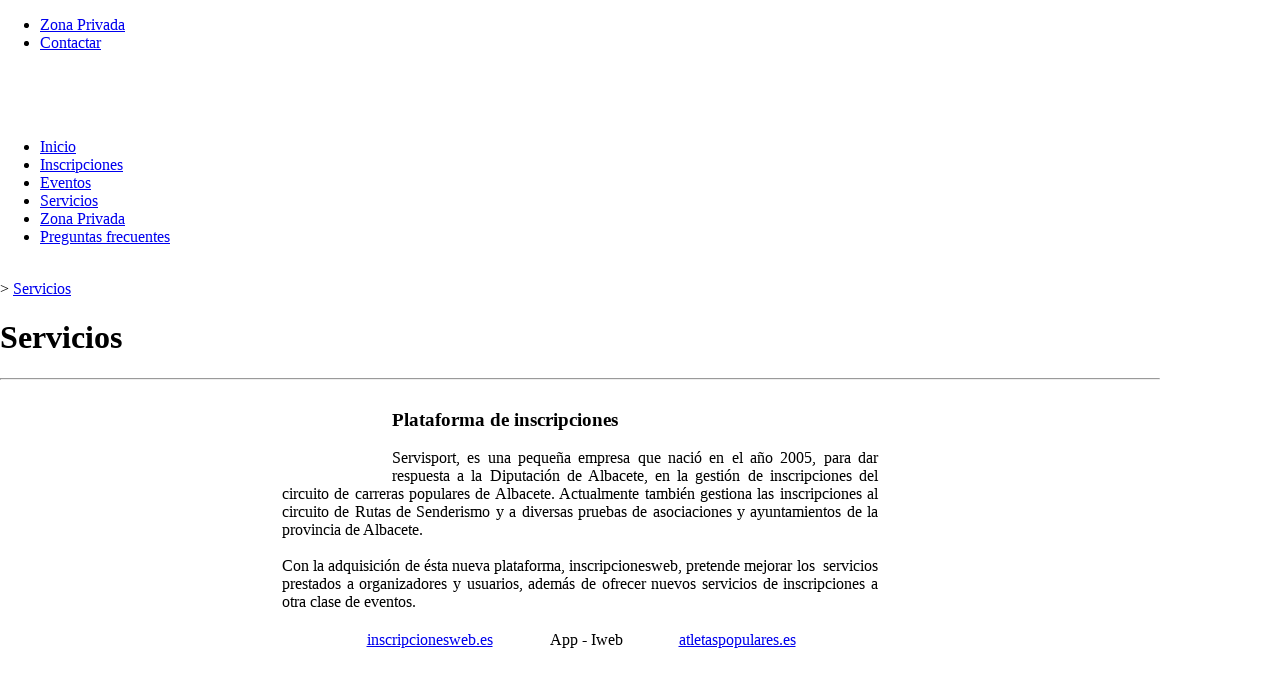

--- FILE ---
content_type: text/html
request_url: https://www.inscripcionesweb.es/es/servicios.zhtm?inscripcionesweb=86m0t026223tg4cfrjepcatvi7
body_size: 3849
content:

<!doctype html>
<html lang="es" >
<head>
<!-- saved from url=(0014)about:internet -->
<meta http-equiv="Content-Type" content="text/html; charset=iso-8859-1">
	

  

<title>Inscripciones Web</title>
<meta name="keywords" CONTENT="Inscripciones a todo tipo de eventos">
<meta name="description" CONTENT="Inscripciones Web, inscripciones a todo tipo de eventos">

<meta property="og:title" content="Inscripciones Web"/>
<meta property="og:description" content="Inscripciones a todo tipo de eventos de Albacete."/>
<meta property="og:url" content="https://www.inscripcionesweb.es/es/servicios.zhtm?inscripcionesweb=86m0t026223tg4cfrjepcatvi7"/>
<meta property="og:type" content="website"/>
<meta data-ue-u="og:image" property="og:image" content="https://www.inscripcionesweb.es/corps/inscripcionesweb/url/img/IWEB-ICONO.jpg"/>
<meta property="og:site_name" content="Inscripciones Web"/>
<meta property="fb:app_id" content="435627507160919"/>


<link href='/corps/inscripcionesweb/url/css/general.css' rel='stylesheet' type='text/css'>
<link href='/corps/inscripcionesweb/url/css/style.css' rel='stylesheet' type='text/css'>
<link href='/corps/inscripcionesweb/url/css/no_editor.css' rel='stylesheet' type='text/css'>
<link href='/corps/inscripcionesweb/url/css/form.css' rel='stylesheet' type='text/css'>
<link href='/url/jscalendar10/calendar-blue.css' rel='stylesheet' type='text/css'>
<link href='/corps/inscripcionesweb/url/css/login.css' rel='stylesheet' type='text/css'>
<link href='/corps/inscripcionesweb/url/css/lightbox.css' rel='stylesheet' type='text/css'>
<link href='/corps/inscripcionesweb/url/css/zona_privada.css' rel='stylesheet' type='text/css'>
<link href='/corps/inscripcionesweb/url/css/jquery.autocomplete.css' rel='stylesheet' type='text/css'>

<script language='javascript' src='/url/js/ventanas.js'></script>
<script language='javascript' src='/url/js/varios.js'></script>
<script language='javascript' src='/url/js/textarea.js'></script>
<script language='javascript' src='/url/js/imagenes.js'></script>
<script language='javascript' src='/url/js/wapa_ajax.js'></script>
<script language='javascript' src='/url/jscalendar10/calendar.js'></script>
<script language='javascript' src='/url/jscalendar10/lang/calendar-es.js'></script>
<script language='javascript' src='/url/jscalendar10/calendar-setup.js'></script>
<script language='javascript' src='/corps/inscripcionesweb/url/js/myscript.js'></script>
<script language='javascript' src='/corps/inscripcionesweb/url/js/bootstrap/bootstrap.js'></script>
<script language='javascript' src='/corps/inscripcionesweb/url/js/inscripcionesweb.js'></script>
<script language='javascript' src='/corps/inscripcionesweb/url/js/bootstrap/bootstrap-datepicker.min.js'></script>
<link rel='shortcut icon' href='/corps/inscripcionesweb/url/img/favicon.ico' type='image/x-icon' />

</head>

<body leftmargin='0' topmargin='0' marginwidth='0' marginheight='0'><div id="all_in">
	<div id="menuTop"><div id='menu_top'>
	<ul>
		<li><a href="/?url=306&corp=inscripcionesweb" title="Zona Privada">Zona Privada</a></li>
		<li><a href="/?url=301&corp=inscripcionesweb" title="Contactar">Contactar</a></li>
	</ul>
</div></div>
	<div id="banner">
		<img alt="" src="/corps/inscripcionesweb/data/resources/image/BANNER/BannerIW.png" style="width: 1024px; height: 277px;" /><br />
<img alt="" src="/corps/inscripcionesweb/data/resources/image/BANNER/inibanner2.png" style="width: 1024px; height: 50px;" />         
	</div>
	<br />
	<div class="clear"></div>
	<div id="menu">
		


<div id='menu_sup'><ul>
<li><a href='/es/inicio.zhtm?inscripcionesweb=5k71cl7muvu50om63fc2r51l96'>Inicio</a>
</li>
<li><a href='/es/inscripciones-.zhtm?inscripcionesweb=5k71cl7muvu50om63fc2r51l96'>Inscripciones </a>
</li>
<li><a href='/es/eventos.zhtm?inscripcionesweb=5k71cl7muvu50om63fc2r51l96'>Eventos</a>
</li>
<li class='active'><a href='/es/servicios.zhtm?inscripcionesweb=5k71cl7muvu50om63fc2r51l96'>Servicios</a>
</li>
<li><a href='/es/zona-privada.zhtm?inscripcionesweb=5k71cl7muvu50om63fc2r51l96&amp;target=http://www.atletaspopulares.es/es/zona-privada.zhtm' target='_blank'>Zona Privada</a>
</li>
<li><a href='/es/preguntas-frecuentes.zhtm?inscripcionesweb=5k71cl7muvu50om63fc2r51l96'>Preguntas frecuentes</a>
</li>
</ul>
</div>


		<br />
	           
	</div>
	<div class="clear"></div>
	<div id="cuerpo_in">
		<div id="menu_izq_in">
			<div id='menu_inf'></div>


  		</div>
		<div style="float:right;">
			<div id="ruta_in"> &gt; <a href='/es/servicios.zhtm?inscripcionesweb=5k71cl7muvu50om63fc2r51l96'>Servicios</a> 

</div>
			<div id="contenido_in">
			
				<div id="bannerRight" style="float:right; width:120px; margin:5px 0 0 0;">
					<table align="center" border="0" cellpadding="1" cellspacing="1" style="width: 100%;">
	<tbody>
		<tr>
			<td style="text-align: center;"><a href="http://www.servisport2005.es"><img alt="" src="/corps/inscripcionesweb/data/resources/image/LOGO SERVISPORT 2005.jpg" style="width: 75px; height: 47px;" /></a></td>
		</tr>
		<tr>
			<td style="text-align: center;"><a href="http://www.inscripcionesweb.es"><img alt="" src="/corps/inscripcionesweb/data/resources/image/inswebtransp.gif" style="width: 50px; height: 48px;" /></a></td>
		</tr>
		<tr>
			<td style="text-align: center;"><a href="http://www.atletaspopulares.es"><img alt="" src="/corps/inscripcionesweb/data/resources/image/atletaspopulares_sinfondo.gif" style="width: 50px; height: 58px;" /></a></td>
		</tr>
	</tbody>
</table>
  				</div>
				<div id="entro">
					<div id="titulo_in">
						<h1 class="titulo"> Servicios

</h1>
						<hr>
					</div>
					<div id="content_in">
						<table align="center" border="0" cellpadding="1" cellspacing="1" style="width:600px;">
	<tbody>
		<tr>
			<td colspan="5">
			<div style="text-align: justify;">
			<h3><img alt="" src="/corps/inscripcionesweb/data/resources/image/LOGO SERVISPORT 2005.jpg" style="margin-right: 10px; float: left; width: 100px; height: 63px;" />Plataforma de inscripciones</h3>
			Servisport, es una peque&ntilde;a empresa que naci&oacute; en el a&ntilde;o 2005, para dar respuesta a la Diputaci&oacute;n de Albacete, en la gesti&oacute;n de inscripciones del circuito de carreras populares de Albacete. Actualmente tambi&eacute;n gestiona las inscripciones al circuito de Rutas de Senderismo y a diversas pruebas de asociaciones y ayuntamientos de la provincia de Albacete.<br />
			<br />
			Con la adquisici&oacute;n de &eacute;sta nueva plataforma, inscripcionesweb, pretende mejorar los&nbsp; servicios prestados a organizadores y usuarios, adem&aacute;s de ofrecer nuevos servicios de inscripciones a otra clase de eventos.</div>
			&nbsp;

			<table align="center" border="0" cellpadding="1" cellspacing="1" style="width: 500px;">
				<tbody>
					<tr>
						<td style="text-align: center;"><a href="http://www.inscripcionesweb.es">inscripcionesweb.es</a></td>
						<td style="text-align: center;">App - Iweb</td>
						<td style="text-align: center;"><a href="http://www.atletaspopulares.es">atletaspopulares.es</a></td>
					</tr>
					<tr>
						<td style="text-align: center;"><a href="http://www.inscripcionesweb.es"><img alt="" src="/corps/inscripcionesweb/data/resources/image/inswebtransp.gif" style="width: 100px; height: 96px;" /></a></td>
						<td style="text-align: center;"><img alt="" src="/corps/inscripcionesweb/data/resources/image/IWEB.jpg" style="width: 100px; height: 97px;" /></td>
						<td style="text-align: center;"><a href="http://www.atletaspopulares.es"><img alt="" src="/corps/inscripcionesweb/data/resources/image/atletaspopulares_sinfondo.gif" style="width: 100px; height: 115px;" /></a></td>
					</tr>
					<tr>
						<td colspan="3" style="text-align: center;"><a href="http://www.atletaspopulares.es/corps/inscripcionesweb/data/resources/image/APPSTORE.png"><img alt="" src="/corps/inscripcionesweb/data/resources/image/APPSTORE.png" style="width: 100px; height: 35px;" /></a> <a href="http://www.atletaspopulares.es/corps/inscripcionesweb/data/resources/image/GOOGLEPLAY1.png"><img alt="" src="/corps/inscripcionesweb/data/resources/image/GOOGLEPLAY1.png" style="width: 100px; height: 35px;" /></a></td>
					</tr>
				</tbody>
			</table>
			<br />
			&nbsp;</td>
		</tr>
		<tr>
			<td colspan="5" style="background-color: rgb(233, 233, 233);">
			<h2 style="text-align: center;">Servicio de Inscripciones a eventos</h2>
			</td>
		</tr>
		<tr>
			<td colspan="1" rowspan="3" style="text-align: center; background-color: rgb(233, 233, 233);">&nbsp;</td>
			<td style="text-align: center;"><br />
			<img src="/corps/inscripcionesweb/data/resources/image/IMAGENES/carreras.jpg" style="background-color: rgb(255, 255, 255); width: 240px; height: 135px;" />
			<table align="center" border="0" cellpadding="1" cellspacing="1" style="width:240px;">
				<tbody>
					<tr>
						<td style="background-color: rgb(233, 233, 233);">
						<h3 style="outline: none; text-align: center;">Carreras Populares y Trail</h3>

						<div style="outline: none; text-align: center;">Inscripciones a carreras populares<br />
						&nbsp;</div>
						</td>
					</tr>
					<tr>
						<td style="background-color: rgb(241, 104, 60);"><strong><span style="color:#FFFFFF;">PRESUPUESTO</span></strong></td>
					</tr>
				</tbody>
			</table>
			</td>
			<td style="text-align: center;">&nbsp;</td>
			<td style="text-align: center;"><br />
			<img src="/corps/inscripcionesweb/data/resources/image/IMAGENES/btt.jpg" style="background-color: rgb(255, 255, 255); width: 240px; height: 135px;" />
			<table align="center" border="0" cellpadding="1" cellspacing="1" style="text-align: center; width: 240px;">
				<tbody>
					<tr>
						<td style="background-color: rgb(233, 233, 233);">
						<h3>Carreras de Bicicleta</h3>

						<div>Inascripciones a Carreras btt<br />
						&nbsp;</div>
						</td>
					</tr>
					<tr>
						<td style="background-color: rgb(241, 104, 60);"><strong><span style="color:#FFFFFF;">PRESUPUESTO</span></strong></td>
					</tr>
				</tbody>
			</table>
			</td>
			<td colspan="1" rowspan="3" style="text-align: center; background-color: rgb(233, 233, 233);">&nbsp;</td>
		</tr>
		<tr>
			<td style="text-align: center;">&nbsp;</td>
			<td style="text-align: center;">&nbsp;</td>
			<td style="text-align: center;">&nbsp;</td>
		</tr>
		<tr>
			<td style="text-align: center;"><img src="/corps/inscripcionesweb/data/resources/image/IMAGENES/senderismo.jpg" style="color: rgb(0, 76, 93); font-family: Arial, Helvetica, sans-serif; font-size: 12px; background-color: rgb(255, 255, 255); width: 240px; height: 135px;" />
			<div>
			<table align="center" border="0" cellpadding="1" cellspacing="1" style="outline: none; border: 1px dotted rgb(211, 211, 211); color: rgb(0, 0, 0); text-align: center; width: 240px;">
				<tbody style="outline: none;">
					<tr style="outline: none;">
						<td style="outline: none; border: 1px dotted rgb(211, 211, 211); background-color: rgb(233, 233, 233);">
						<h3 style="outline: none;">Senderismo</h3>

						<div style="outline: none;">Inscripciones a Rutas Senderismo<br style="outline: none;" />
						&nbsp;</div>
						</td>
					</tr>
					<tr style="outline: none;">
						<td style="outline: none; border: 1px dotted rgb(211, 211, 211); background-color: rgb(241, 104, 60);"><span style="color:#FFFFFF;"><strong>PRESUPUESTO</strong></span></td>
					</tr>
				</tbody>
			</table>
			</div>
			</td>
			<td style="text-align: center;">&nbsp;</td>
			<td style="text-align: center;"><img src="/corps/inscripcionesweb/data/resources/image/IMAGENES/eventossociales.jpg" style="color: rgb(0, 76, 93); font-family: Arial, Helvetica, sans-serif; font-size: 12px; background-color: rgb(255, 255, 255); width: 240px; height: 135px;" />
			<table align="center" border="0" cellpadding="1" cellspacing="1" style="width: 240px;">
				<tbody>
					<tr>
						<td style="background-color: rgb(233, 233, 233);">
						<h3>Eventos Sociales</h3>

						<div>Reuniones, bodas, bautizos, etc.<br />
						&nbsp;</div>
						</td>
					</tr>
					<tr>
						<td style="background-color: rgb(241, 104, 60);"><span style="color:#FFFFFF;"><strong>PRESUPUESTO</strong></span></td>
					</tr>
				</tbody>
			</table>
			</td>
		</tr>
		<tr>
			<td style="text-align: center; background-color: rgb(233, 233, 233);">&nbsp;</td>
			<td style="text-align: center; background-color: rgb(233, 233, 233);">&nbsp;</td>
			<td style="text-align: center; background-color: rgb(233, 233, 233);">&nbsp;</td>
			<td style="text-align: center; background-color: rgb(233, 233, 233);">&nbsp;</td>
			<td style="text-align: center; background-color: rgb(233, 233, 233);">&nbsp;</td>
		</tr>
	</tbody>
</table>

<h3 style="font-family: Arial, Verdana, sans-serif; font-style: normal; font-size: 18px; font-weight: bold; text-decoration: none; color: rgb(0, 76, 93); font-variant-ligatures: normal; font-variant-caps: normal; letter-spacing: normal; orphans: 2; text-indent: 0px; text-transform: none; white-space: normal; widows: 2; word-spacing: 0px; -webkit-text-stroke-width: 0px; background-color: rgb(255, 255, 255); text-align: center;"><span style="color:#000000;">&iexcl;Servicios que prestamos!</span></h3>

<p style="margin: 5px 0px 20px; padding: 0px; line-height: 1.3; font-family: Arial, Verdana, sans-serif; font-style: normal; font-size: 12px; font-weight: normal; text-decoration: none; color: rgb(54, 72, 76); font-variant-ligatures: normal; font-variant-caps: normal; letter-spacing: normal; orphans: 2; text-align: left; text-indent: 0px; text-transform: none; white-space: normal; widows: 2; word-spacing: 0px; -webkit-text-stroke-width: 0px; background-color: rgb(255, 255, 255);"><span style="font-size: 12px;"><strong>SERVICIO DE INSCRIPCIONES</strong></span></p>

<p style="margin: 5px 0px 20px; padding: 0px; line-height: 1.3; font-family: Arial, Verdana, sans-serif; font-style: normal; font-size: 12px; font-weight: normal; text-decoration: none; color: rgb(54, 72, 76); font-variant-ligatures: normal; font-variant-caps: normal; letter-spacing: normal; text-indent: 0px; text-transform: none; white-space: normal; word-spacing: 0px; -webkit-text-stroke-width: 0px; background-color: rgb(255, 255, 255); text-align: justify;"><span style="font-size: 12px;">Nuestro gran potencial est&aacute; en la plataforma de inscripciones<u><a href="http://www.inscripcionesweb.es"><span style="color:#0000FF;"> www.inscripcionesweb.es</span></a></u>. Inscripcionesweb se complementa con una APP, a trav&eacute;s de las cuales se pueden realizar inscricpiones a cualquier tipo de evento (deportivo, cultural, social, etc).<br />
<br />
Con el editor de formularios personalizados que tenemos podemos recoger cualquier tipo de dato solicitados por el organizador. Se permite la inscripci&oacute;n on-line con todas las formas de pago posibles (tpv, transferencias, etc). Todo ello en un entorno integrado y restringido por usuario y contrase&ntilde;a, cumpliendo plenamente con la ley 15/1999 sobre la protecci&oacute;n de datos de caracter personal.</span></p>

<p style="margin: 5px 0px 20px; padding: 0px; line-height: 1.3; font-family: Arial, Verdana, sans-serif; font-style: normal; font-size: 12px; font-weight: normal; text-decoration: none; color: rgb(54, 72, 76); font-variant-ligatures: normal; font-variant-caps: normal; letter-spacing: normal; text-indent: 0px; text-transform: none; white-space: normal; word-spacing: 0px; -webkit-text-stroke-width: 0px; background-color: rgb(255, 255, 255); text-align: justify;"><span style="font-size: 12px;">El organizador dispone de zona privada, donde podr&aacute; ver la evoluci&oacute;n de las inscripciones, as&iacute; como de todo tipo de estadisticas; por categor&iacute;as, sexo, clubes, etc.</span></p>

<p style="margin: 5px 0px 20px; padding: 0px; line-height: 1.3; font-family: Arial, Verdana, sans-serif; font-style: normal; font-size: 12px; font-weight: normal; text-decoration: none; color: rgb(54, 72, 76); font-variant-ligatures: normal; font-variant-caps: normal; letter-spacing: normal; text-indent: 0px; text-transform: none; white-space: normal; word-spacing: 0px; -webkit-text-stroke-width: 0px; background-color: rgb(255, 255, 255); text-align: justify;"><span style="font-size: 12px;">Adem&aacute;s dispone de 2 n&uacute;meros de fax. Uno de ellos es una l&iacute;nea 902760593&acute;; fax virtual que se recibe por e-mail, lo cual permite que en ning&uacute;n momento se saturen las l&iacute;neas telefonicas.</span></p>

<p style="margin: 5px 0px 20px; padding: 0px; line-height: 1.3; font-family: Arial, Verdana, sans-serif; font-style: normal; font-size: 12px; font-weight: normal; text-decoration: none; color: rgb(54, 72, 76); font-variant-ligatures: normal; font-variant-caps: normal; letter-spacing: normal; text-indent: 0px; text-transform: none; white-space: normal; word-spacing: 0px; -webkit-text-stroke-width: 0px; background-color: rgb(255, 255, 255); text-align: justify;"><span style="font-size: 12px;"><strong>PUBLICIDAD</strong></span></p>

<p style="margin: 5px 0px 20px; padding: 0px; line-height: 1.3; font-family: Arial, Verdana, sans-serif; font-style: normal; font-size: 12px; font-weight: normal; text-decoration: none; color: rgb(54, 72, 76); font-variant-ligatures: normal; font-variant-caps: normal; letter-spacing: normal; text-indent: 0px; text-transform: none; white-space: normal; word-spacing: 0px; -webkit-text-stroke-width: 0px; background-color: rgb(255, 255, 255); text-align: justify;"><span style="font-size: 12px;">Ofrecemos a los organizadores todo tipo de servicios publicitarios (web, mailing, sms, etc), la base de datos que disponemos nos permiten garantizar un m&iacute;nimo n&uacute;mero de participantes en su evento.</span></p>

<p style="margin: 5px 0px 20px; padding: 0px; line-height: 1.3; font-family: Arial, Verdana, sans-serif; font-style: normal; font-size: 12px; font-weight: normal; text-decoration: none; color: rgb(54, 72, 76); font-variant-ligatures: normal; font-variant-caps: normal; letter-spacing: normal; text-indent: 0px; text-transform: none; white-space: normal; word-spacing: 0px; -webkit-text-stroke-width: 0px; background-color: rgb(255, 255, 255); text-align: justify;"><span style="font-size: 12px;">Tambi&eacute;n ofrecemos espacios publicitarios, para sus patrocinadores o empresas en el sector del deporte, hosteleras, etc.</span></p>

<p style="margin: 5px 0px 20px; padding: 0px; line-height: 1.3; font-family: Arial, Verdana, sans-serif; font-style: normal; font-size: 12px; font-weight: normal; text-decoration: none; color: rgb(54, 72, 76); font-variant-ligatures: normal; font-variant-caps: normal; letter-spacing: normal; text-indent: 0px; text-transform: none; white-space: normal; word-spacing: 0px; -webkit-text-stroke-width: 0px; background-color: rgb(255, 255, 255); text-align: justify;"><br />
<span style="font-size: 12px;"><strong>ANTENCION AL CLIENTE</strong></span></p>

<p style="margin: 5px 0px 20px; padding: 0px; line-height: 1.3; font-family: Arial, Verdana, sans-serif; font-style: normal; font-size: 12px; font-weight: normal; text-decoration: none; color: rgb(54, 72, 76); font-variant-ligatures: normal; font-variant-caps: normal; letter-spacing: normal; text-indent: 0px; text-transform: none; white-space: normal; word-spacing: 0px; -webkit-text-stroke-width: 0px; background-color: rgb(255, 255, 255); text-align: justify;"><span style="font-size: 12px;">A trav&eacute;s de nuestra l&iacute;nea 902760563 se atienden todas las&nbsp;incidencias de los participantes, pero lo m&aacute;s importante, es la gesti&oacute;n de incidencias de que dispone todo atleta registrado en la web. En su area privada podr&aacute; enviar todo tipo de incidencias, las cuales ser&aacute;n resueltas por nuestro equipo, quedando registrada todas y cada una de ellas.</span></p>

<p style="margin: 5px 0px 20px; padding: 0px; line-height: 1.3; font-family: Arial, Verdana, sans-serif; font-style: normal; font-size: 12px; font-weight: normal; text-decoration: none; color: rgb(54, 72, 76); font-variant-ligatures: normal; font-variant-caps: normal; letter-spacing: normal; text-indent: 0px; text-transform: none; white-space: normal; word-spacing: 0px; -webkit-text-stroke-width: 0px; background-color: rgb(255, 255, 255); text-align: justify;"><span style="font-size: 12px;"><strong>DISE&Ntilde;O WEB</strong></span></p>

<p style="margin: 5px 0px 20px; padding: 0px; line-height: 1.3; font-family: Arial, Verdana, sans-serif; font-style: normal; font-size: 12px; font-weight: normal; text-decoration: none; color: rgb(54, 72, 76); font-variant-ligatures: normal; font-variant-caps: normal; letter-spacing: normal; text-indent: 0px; text-transform: none; white-space: normal; word-spacing: 0px; -webkit-text-stroke-width: 0px; background-color: rgb(255, 255, 255); text-align: justify;"><span style="font-size: 12px;">Si eres organizador de un evento deportivo y todavia no dispones de web, podemos ofrecerte un paquete web a un precio inmejorable; dando la opci&oacute;n de mantentenimiento de la web por nuestro equipo de profesionales o de autogesti&oacute;n por parte del organizador, no dependiendo de nadie para mantener la p&aacute;gina actualizada.</span></p>
  					</div>
				</div>
			</div>
		</div>
	</div>
	<div id="editor_pie">  </div>
</div>
<div class="clear"></div>
<div id="footer">
		<div><a href=/?url=124&corp=inscripcionesweb&mode=view&lang=es>Condiciones Legales</a> | <a href=/?url=123&corp=inscripcionesweb&mode=view&lang=es>Aviso Legal</a><br>© Copyright 2026 | Servisport 2005 | Todos los derechos reservados | Tel.: 902 760 563 | Fax: 902 760 593. | <a href=mailto:servisport@atletaspopulares.es>servisport@atletaspopulares.es</a></div>
</div>
<div id="logos">
	<img src="/corps/inscripcionesweb/url/img/logos_subvencionados.png" border="0" align="middle">&nbsp;
</div>
</body>
</html>
